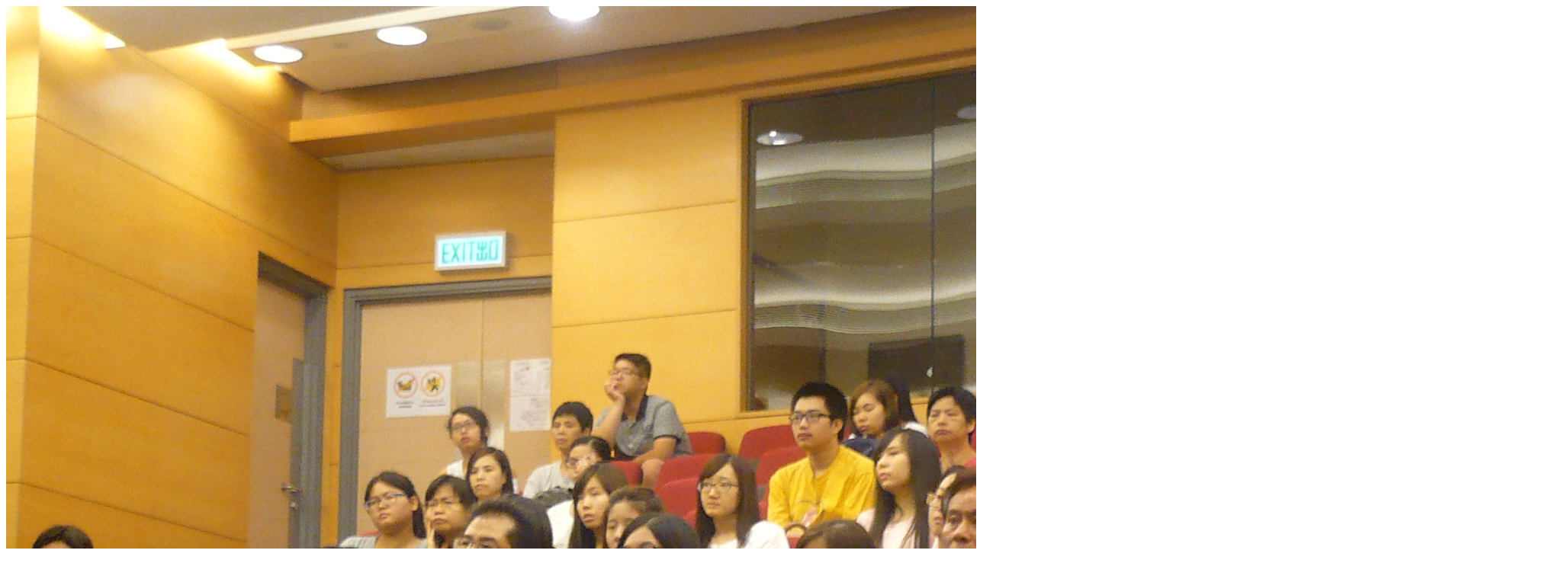

--- FILE ---
content_type: text/html; charset=UTF-8
request_url: https://hkuspace-plk.hku.hk/cht/activities/media/getting-to-know-us-hd-in-medical-and-health-products-management/85095d9aba95592a30d6b43e1e8de27b
body_size: 269
content:
<div class="js-lb-ajax-content">
    <div class="dummy-lb-img-wrap">
        <img src="/f/activity/1974/P1030283.JPG" alt="Getting To Know Us（醫療及保健產品管理高級文憑） - Photo - 7">
    </div>
    <p class="dummy-lb-caption"></p>
</div>
